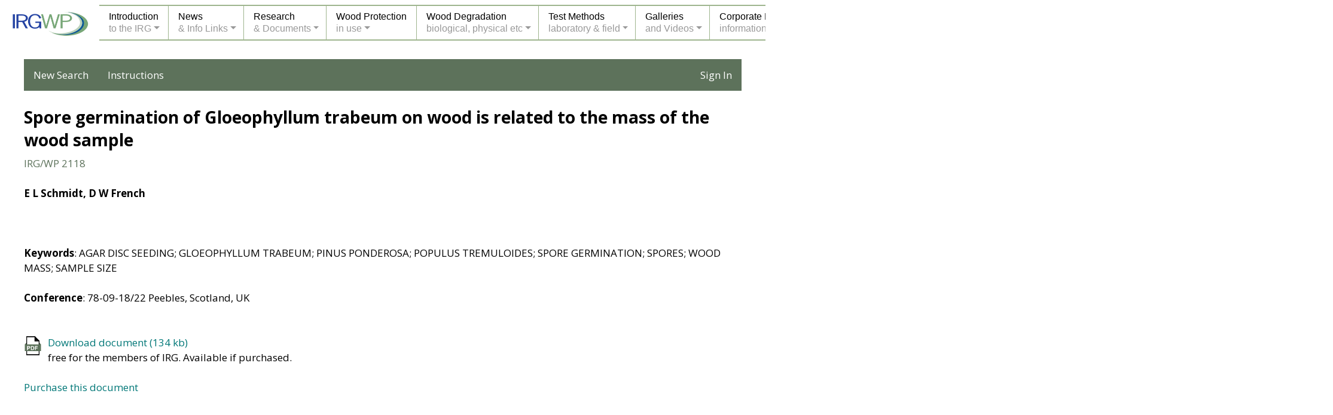

--- FILE ---
content_type: text/html; charset=utf-8
request_url: https://www.irg-wp.com/irgdocs/details.php?258d16b8-0b26-4d31-93e8-23432a280dd5
body_size: 3017
content:

<!doctype html>
<html lang="en">

<head>

<meta charset="utf-8">

<title>Spore germination of Gloeophyllum trabeum on wood is related to the mass of the wood sample</title>
<meta name="description" content="IRG/WP 2118">
<meta name="keywords" content="AGAR DISC SEEDING; GLOEOPHYLLUM TRABEUM; PINUS PONDEROSA; POPULUS TREMULOIDES; SPORE GERMINATION; SPORES; WOOD MASS; SAMPLE SIZE">

<meta name="viewport" content="width=device-width, initial-scale=1, shrink-to-fit=no">

<link rel="stylesheet" href="docs-style.css" type="text/css">
<link rel="stylesheet" href="../style.css" type="text/css">
<link rel="stylesheet" href="../menu-styles.css" type="text/css">
<link rel="stylesheet" href="../media-queries.css" type="text/css">

<link rel="stylesheet" href="/css/bootstrap.min.css">
<link rel="stylesheet" href="/css/style2.css" type="text/css">
	
<script src="../JQuery/jquery-1.11.3.min.js"></script>
<script src="../includes/javascripts-header.js"></script>
<script src="/irgdocs/scripts.js"></script>
	
</head>

<body class="outer-background" dir="ltr" lang="en-US">

<div id="fadediv"></div>
<div id="pagewrapper">
<div class="pagebox">

<div data-load="../includes/menu.htm" class="incld"></div>

<div id="contentbox-home" class="inner-background pageheight-home">


<nav id="docsnav">
	<ul>
		<li><a href="search.php" style="color: #fff">New Search</a></li>
		<li><a href="instructions.php" style="color: #fff">Instructions</a></li>
		
				<li style="float: right"><a href="/account/login?redirect=/irgdocs" style="color: #fff">Sign In</a></li>
			</ul>
</nav>
<br>


<div class="home-1col td-left">
	<h2 class="title td-left"><strong>Spore germination of Gloeophyllum trabeum on wood is related to the mass of the wood sample</strong></h2>

		
	<span style="color: #5D725B">IRG/WP 2118</span><br>
	
	<br style="line-height: 50%"><b>E L Schmidt, D W French</b><br><br>
	
	<div align="justify"></div>
	
	<br><br><b>Keywords</b>: AGAR DISC SEEDING; GLOEOPHYLLUM TRABEUM; PINUS PONDEROSA; POPULUS TREMULOIDES; SPORE GERMINATION; SPORES; WOOD MASS; SAMPLE SIZE	
	<br><br><b>Conference</b>: 78-09-18/22 Peebles, Scotland, UK	
		
	<br><br><br>
	
		
	<div>
	<a href="/irgdocs/download.php?258d16b8-0b26-4d31-93e8-23432a280dd5" style="text-decoration: none">
						  <img src="pdf.svg" style="width: 30px; height: 36px; border: 0; float: left; margin-right: 10px" alt=""></a><a href="/irgdocs/download.php?258d16b8-0b26-4d31-93e8-23432a280dd5" style="text-decoration: none">Download document (134 kb)</a><br>free for the members of IRG. Available if purchased.<br><br>
	<a href="/account/purchase-document/?documentid=258d16b8-0b26-4d31-93e8-23432a280dd5&documentno=IRG/WP 2118" style="text-decoration: none">Purchase this document</a>
	
	    <br>
</div>

<br><br>

<div class="divclear">&nbsp;<br></div>

</div>
</div>
</div>

<script src="/js/popper.min.js"></script>
<script src="/js/bootstrap.min.js"></script>
</body>
</html>


--- FILE ---
content_type: text/html; charset=utf-8
request_url: https://www.irg-wp.com/includes/menu.htm
body_size: 14092
content:
 <nav class="navbar navbar-expand-md">
   <a class="navbar-brand" href="/">
    <img src="/picts/logo.png" class="logo-respond" alt="Home">
   </a>
	 
  <!-- Toggler/collapsibe Button -->
  <button class="navbar-toggler" type="button" data-toggle="collapse" data-target="#collapsibleNavbar" style="vertical-align: middle">
    <span class="navbar-toggler-icon" style="vertical-align: middle">&#9776;</span>
  </button>

  <!-- Navbar links -->
  <div class="collapse navbar-collapse" id="collapsibleNavbar">
    <ul class="navbar-nav">
	  <li class="nav-item dropdown" style="width: auto">
		<a class="nav-link dropdown-toggle" href="#" id="introDropdown" role="button" data-toggle="dropdown" aria-haspopup="true" aria-expanded="false">Introduction<br>to the IRG</a>
		<div class="dropdown-menu dropdown-menu-left" aria-labelledby="introDropdown">
			 <div class="d-md-flex align-items-start justify-content-start">
				  <div>   
				   <div class="dropdown-header"><a href="/about.htm" style="font-weight: 600">About IRG</a></div>
				   <a class="dropdown-item" href="/about-structure.html">Structure</a>
				   <a class="dropdown-item" href="/about-current.html">Current Cmte</a>
				   <a class="dropdown-item" href="/about-sections.html">Sections</a>
				   <a class="dropdown-item" href="/about-memberships.html">Memberships</a>
				   <a class="dropdown-item" href="/about-procedures.html">Procedures</a>
				   <a class="dropdown-item" href="/history.html">History</a>
				   <a class="dropdown-item" href="/awards.html">IRG Awards</a>	
				  </div>
				  <div>
				   <div class="dropdown-header"><a href="/meetings-previous.html" style="font-weight: 600">IRG Meetings</a></div>
				   <a class="dropdown-item" href="/webinars.html">IRG Webinars</a>
				   <a class="dropdown-item" href="/meetings-logos.html">Meetings Logos</a>
				   <a class="dropdown-item" href="/bios.html">Member Bios</a>
				   <a class="dropdown-item" href="/memorials.html">In memoriam</a>
				   <a class="dropdown-item" href="/tributes.html">Member Tributes</a>
				   <a class="dropdown-item" href="/past-presidents.html">Past Presidents</a>
				   <a class="dropdown-item" href="/awards-hllm.html">Honorary Members</a>
				  </div>
			 </div>
		  </div>
      </li>
	  <li class="nav-item dropdown" style="width: auto">
        <a class="nav-link dropdown-toggle" href="#" id="newsDropdown" role="button" data-toggle="dropdown" aria-haspopup="true" aria-expanded="false">News<br>&amp; Info Links</a>
		  <div class="dropdown-menu dropdown-menu-left" aria-labelledby="newsDropdown">
			 <div class="d-md-flex align-items-start justify-content-start">
				  <div>   
				   <div class="dropdown-header"><a href="/news.html" style="font-weight: 600">News</a></div>
				   <a class="dropdown-item" href="/newsletter.html">Newsletters</a>
				   <a class="dropdown-item" href="/notice-board.html">Notice Board</a>
				   <a class="dropdown-item" href="/meetings-interest.html">Meetings of Interest</a>
				   <a class="dropdown-item" href="/survey.html">IRG Surveys</a>
		    		   <a class="dropdown-item" href="/templates.html">IRG57 templates</a>
				   <a class="dropdown-item" href="/RCAGuidelines.html">RCA Guidelines</a>
				   <a class="dropdown-item" href="/documents/IRG-Procedures-Manual/IRG_21-60177F.pdf" target="_blank">RCA Appln Form</a>
				   </div>
				  <div>
				   <div class="dropdown-header"><a href="/news-links.html" style="font-weight: 600">News Links</a></div>
				   <a class="dropdown-item" href="/about-social-media.html">Social Media</a>
				   <a class="dropdown-item" href="/academic-links.html">Academic Links</a>
				   <a class="dropdown-item" href="/links-associations.html">Associations Links</a>
				   <a class="dropdown-item" href="/links-industry.html">Industry Links</a>
				   <a class="dropdown-item" href="/links-labs.html">Laboratories Links</a>
				   <a class="dropdown-item" href="/links-consultants.html">Consultants Links</a>
				  </div>	 
			 </div>
		  </div>
      </li>
      <li class="nav-item dropdown" style="width: auto">
        <a class="nav-link dropdown-toggle" href="#" id="researchDropdown" role="button" data-toggle="dropdown" aria-haspopup="true" aria-expanded="false">Research<br>&amp; Documents</a>
		   <div class="dropdown-menu dropdown-menu-left" aria-labelledby="researchDropdown">
			 <div class="d-md-flex align-items-start justify-content-start">
				  <div>   
				   <div class="dropdown-header"><a href="/research.html" style="font-weight: 600">Research</a></div>
				   <a class="dropdown-item" href="/bulletin-board.html">Research Bulletin Board</a>
                   <a class="dropdown-item" href="/crf.html">Collaborative Research Fund</a>
				   <a class="dropdown-item" href="/irgdocs">IRG Documents</a>
				   <a class="dropdown-item" href="/durability/index.html">Durability DB</a>
				   <a class="dropdown-item" href="/field-test-sites-global.html">Global Field Sites</a>
				   <a class="dropdown-item" href="/afs-global.html">Field Simulators</a>
				   <a class="dropdown-item" href="/EuroStdsOverview.html">EU Stds Overview</a>
				   <a class="dropdown-item" href="/AusResArchive.html">Australian Archive</a>
                                   <a class="dropdown-item" href="/BWPA-archive.html">BWPA Archive</a>
                                   <a class="dropdown-item" href="https://woodpreservation.ca/en/research/">CWPA Archive</a>
				  </div> 
		  </div>
	</li>
      <li class="nav-item dropdown" style="width: auto">
        <a class="nav-link dropdown-toggle" href="#" id="protectionDropdown" role="button" data-toggle="dropdown" aria-haspopup="true" aria-expanded="false">Wood Protection<br>in use</a>
		   <div class="dropdown-menu dropdown-menu-left" aria-labelledby="protectionDropdown">
			 <div class="d-md-flex align-items-start justify-content-start">
				  <div>   
				   <div class="dropdown-header"><a href="/wp.html" style="font-weight: 600">Wood protection</a></div>
				   <a class="dropdown-item" href="/global-history.html">Global History</a>
				   <a class="dropdown-item" href="/global-now.html">Global Now</a>
				   <a class="dropdown-item" href="/global-future.html">Global Trends</a>
				   <a class="dropdown-item" href="/UC.html">Use Classes</a>
				   <a class="dropdown-item" href="/slideshow-1.htm">Wood Use Images</a>
				   <a class="dropdown-item" href="/acronyms.html">Acronyms Used</a>
				  </div>
			 </div>
		  </div>
      
      </li>
      <li class="nav-item dropdown" style="width: auto">
        <a class="nav-link dropdown-toggle" href="#" id="degradationDropdown" role="button" data-toggle="dropdown" aria-haspopup="true" aria-expanded="false">Wood Degradation<br>biological, physical etc</a>
		   <div class="dropdown-menu dropdown-menu-left" aria-labelledby="degradationDropdown">
			 <div class="d-md-flex align-items-start justify-content-start">
				  <div>   
				   <div class="dropdown-header"><a href="/wooddegradation.html" style="font-weight: 600">Wood Degrade</a></div>
				   <a class="dropdown-item" href="/woodmoisture.html">Moisture</a>
				   <a class="dropdown-item" href="/insects.html">Insects</a>
				   <a class="dropdown-item" href="/fungi-decay.html">Decay Fungi</a>
				   <a class="dropdown-item" href="/fungi-surface.html">Surface Fungi</a>
				   <a class="dropdown-item" href="/weathering.html">Weathering</a>
				  </div>
		  </div>
      </li>
	  <li class="nav-item dropdown" style="width: auto">
        <a class="nav-link dropdown-toggle" href="#" id="testDropdown" role="button" data-toggle="dropdown" aria-haspopup="true" aria-expanded="false">Test Methods<br>laboratory &amp; field</a>
		   <div class="dropdown-menu dropdown-menu-right" aria-labelledby="testDropdown">
			 <div class="d-md-flex align-items-start justify-content-start">
				  <div>   
				   <div class="dropdown-header"><a href="/lab-lab.html" style="font-weight: 600">Laboratory Tests</a></div>
				   <a class="dropdown-item" href="/lab-agarplate.html">Agar plate</a>
				   <a class="dropdown-item" href="/lab-agarblock.html">Agar block</a>
				   <a class="dropdown-item" href="/lab-soilblock.html">Soil block</a>
				   <a class="dropdown-item" href="/lab-soilbed.html">Soil bed</a>
				   <a class="dropdown-item" href="/lab-moldstored.html">Mold stored wood</a>
				   <a class="dropdown-item" href="/lab-moldservice.html">Mold wood in use</a>
				   <a class="dropdown-item" href="/lab-leaching.html">Lab leaching</a>
				   <a class="dropdown-item" href="/lab-runoff.html">Lab rain runoff</a>
				   <a class="dropdown-item" href="/lab-environment.html">Lab environmental</a>
				   <a class="dropdown-item" href="/lab-swellometer.html">Water repellency</a>
				   <a class="dropdown-item" href="/lab-corrosion.html">Lab corrosion tests</a>
				  </div>
				  <div>
				   <div class="dropdown-header"><a href="/field-field.html" style="font-weight: 600">Field tests</a></div>
				   <a class="dropdown-item" href="/field-ag-decking.html">Decking tests</a>
				   <a class="dropdown-item" href="/field-ag-doublelayer.html">Double layer</a>
				   <a class="dropdown-item" href="/field-ag-ljoint.html">L-joint</a>
				   <a class="dropdown-item" href="/field-ag-lapjoint.html">Lap-joint</a>
				   <a class="dropdown-item" href="/field-ag-sandwich.html">Sandwich</a>
				   <a class="dropdown-item" href="/field-ag-window.html">Window units</a>
				   <a class="dropdown-item" href="/field-ag-groundprox.html">Ground proximity</a>
				   <a class="dropdown-item" href="/field-gc-stake.html">Field stakes</a>
				   <a class="dropdown-item" href="/field-gc-post.html">Field posts</a>
				   <a class="dropdown-item" href="/afs-global.html">Field Simulators</a>
				  </div>
				  <div>
				   <div class="dropdown-header"><a href="/insect.html" style="font-weight: 600">Insect tests</a></div>
				   <a class="dropdown-item" href="/termite-lab-sandblock.html">Lab termite</a>
				   <a class="dropdown-item" href="/termite-lab-drywood.html">Drywood termite</a>
				   <a class="dropdown-item" href="/termite-groundprox.html">Ground proximity</a>
				   <a class="dropdown-item" href="/termite-lunchbox.html">Lunch box termite</a>
				   <a class="dropdown-item" href="/termite-sim-house.html">Simulated house</a>
				   <a class="dropdown-item" href="/termite-flowerpot.html">Flower pot</a>
				   <a class="dropdown-item" href="/field-gc-stake.html">Field stakes</a>
				  </div>
			 </div>
		  </div>
      </li>
      <li class="nav-item dropdown" style="width: auto">
        <a class="nav-link dropdown-toggle" href="#" id="galleriesDropdown" role="button" data-toggle="dropdown" aria-haspopup="true" aria-expanded="false">Galleries<br>and Videos</a>
		   <div class="dropdown-menu dropdown-menu-right" aria-labelledby="galleriesDropdown">
			 <div class="d-md-flex align-items-start justify-content-start">
				  <div>
				   <a class="dropdown-item" href="/slideshow-1.htm">Slideshow One</a>
				   <a class="dropdown-item" href="/slideshow-2.htm">Slideshow Two</a>
				   <a class="dropdown-item" href="/slideshow-3.htm">Slideshow Three</a>
				   <a class="dropdown-item" href="/slideshow-4.htm">Slideshow Four</a>
				   <a class="dropdown-item" href="/slideshow-5.html">Slideshow Five</a>
				  </div>
				  <div>
				   <a class="dropdown-item" href="/video-1.htm">Video I</a>
				   <a class="dropdown-item" href="/video-2.htm">Video II</a>
				   <a class="dropdown-item" href="/video-3.htm">Video III</a>
				   <a class="dropdown-item" href="/video-4.htm">Video IV</a>
				  </div>
			 </div>
		  </div>
      </li>
      <li class="nav-item dropdown" style="width: auto">
        <a class="nav-link dropdown-toggle" href="#" id="corporateDropdown" role="button" data-toggle="dropdown" aria-haspopup="true" aria-expanded="false">Corporate Members<br>information</a>
		   <div class="dropdown-menu dropdown-menu-right" aria-labelledby="corporateDropdown">
			 <div class="d-md-flex align-items-start justify-content-start">
				  <div>   
				   <div class="dropdown-header"><a href="/sponsors-benefits.html" style="font-weight: 600">Benefits</a></div>
				   <a class="dropdown-item" href="/about-sponsors.html">Current</a>
				   <a class="dropdown-item" href="/SponsorsDirectory.html">Directory</a>
				   <a class="dropdown-item" href="/membership-application">Join IRG</a>			   
				  </div>
			 </div>
		  </div>
      </li>
      <li class="nav-item dropdown" style="width: auto">
        <a class="nav-link dropdown-toggle" href="#" id="membershipDropdown" role="button" data-toggle="dropdown" aria-haspopup="true" aria-expanded="false">Membership<br>payments &amp; contact</a>
		   <div class="dropdown-menu dropdown-menu-right" aria-labelledby="membershipDropdown">
			 <div class="d-md-flex align-items-start justify-content-start">
				  <div>   
				   <div class="dropdown-header"><a href="/members-why-join.html" style="font-weight: 600">Why Join IRG</a></div>
				   <a class="dropdown-item" href="/about-memberships.html">Memberships</a>
				   <a class="dropdown-item" href="/fees.html">IRG Fees</a>
				   <a class="dropdown-item" href="/membership-application">Join IRG</a>
				   <a class="dropdown-item" href="/membership-renewal">Renew IRG</a>
				   <a class="dropdown-item" href="account/meeting">IRG57 Registration</a>	
				   <a class="dropdown-item" href="/account/login">Sign in IRG</a>
				  </div>
				  <div>
				   <div class="dropdown-header"><a href="/contact.htm" style="font-weight: 600">Contact</a></div>
				   <a class="dropdown-item" href="/staff.htm">Our Staff</a>
				   <a class="dropdown-item" href="/site_map.htm">Site Map</a>
				   <a class="dropdown-item" href="/privacy-policy.html">Privacy Policy</a>
				   <a class="dropdown-item" href="/acknowledgements.html">Acknowledgements</a>
				  </div>	 
			 </div>
		  </div>
      </li>
    </ul>
  </div>
</nav>

--- FILE ---
content_type: text/css
request_url: https://www.irg-wp.com/irgdocs/docs-style.css
body_size: 503
content:
@charset "utf-8";
/* CSS Document */

#docsnav ul {
  list-style-type: none;
  margin: 0;
  padding: 0;
  overflow: hidden;
  background-color: #5D725B;
}

#docsnav ul li {
  float: left;
  border-right: none;
}

#docsnav ul li:last-child {
  border-right: none;
}

#docsnav ul li a {
  display: block;
  color: #ffffff;
  text-align: center;
  padding: 14px 16px;
  text-decoration: none;
}

#docsnav ul li a:hover {
  background-color: #111;
  text-decoration: none;
}


--- FILE ---
content_type: text/css
request_url: https://www.irg-wp.com/style.css
body_size: 27299
content:
@charset "utf-8";

@import url('https://fonts.googleapis.com/css?family=Open+Sans:400,600,700');


body 	{
	background-color: #FFFFFF;
	margin: 0px;
	padding: 0px;
	border: #FFFFFF 0px solid;
	}
/* ^^^ SEE CLASS "outer-background" BELOW */




/* PAGE FADE-IN CODE */

body, html	{ height: 100%; }
#fadedivxxx	{ background-color: #FFFFFF; position: absolute; top: 0; left: 0; z-index: 22000; height: 100%; width: 100%; }




/* DEFAULTS - MARGINS SPACING */

div		{ margin: 0; padding: 0; border: 0; }

table, tr, td	{ border-collapse: collapse; border-spacing: 0; margin: 0; padding: 0; border: 0; }




/* DEFAULTS - ALIGNMENT */

.td-right 	{ text-align: right; }

.td-left 	{ text-align: left; }

.td-center	{ text-align: center; }

.td-top		{ vertical-align: top; }

.td-middle	{ vertical-align: middle; }

.td-bottom	{ vertical-align: bottom; }

.center-align	{ text-align: center; }

.center-div	{ margin-left: auto; margin-right: auto; }

.right-div	{ margin-left: auto; margin-right: 0; }

.left-div	{ margin-left: 0; margin-right: auto; }




/* DEFAULTS - MISC */

.fullwidth	{ width: 100%; }

.halfwidth	{ width: 50%; }

.nobreak	{ white-space: nowrap; }

.just 		{ text-align: justify; }

img 		{ border: 0; }

.rimage		{ max-width: 100%; height: auto; }

.blockimage	{ display: block; }

.formmargin	{ margin: 0px; }




/* NON-MENU LINK COLORS */

a:link, 
a:visited, 
a:active 	{ color: #007777; text-decoration: none; }

a:hover 	{ color: #CC6600; text-decoration: underline; }




/* THE NEXT LINE CONTROLS THE FONT SIZE ON ALL PAGES */

body, div, table {
		color: #000000;
		font-family: "Open Sans", arial, helvetica, sans-serif;
		font-size: 17px;
		font-weight: normal;
		line-height: 150%;
		}

.title 		{ color: #000000; font: 28px "Open Sans", arial, sans-serif; font-weight: 400; letter-spacing: 0px; line-height: normal; }

.subtitle 	{ color: #000000; font: 20px "Open Sans", arial, sans-serif; font-weight: 400; line-height: normal; }

.smalltitle 	{ color: #000000; font: 17px "Open Sans", arial, sans-serif; font-weight: 600; line-height: normal; }

.smalltext	{ color: #645B50; font: 13px "Open Sans", arial, sans-serif; font-weight: 400; padding-bottom: 5px; line-height: normal; }

.testimonial	{ color: #CC9900; font-size: 13px; font-family: "Open Sans", arial, helvetica, sans-serif; font-weight: 700; }

.hilite		{ color: #CC0000; font-weight: 700; }




/* REMOVES MARGINS ON HEADING TAGS (FOR SEO) */

h1, h2, h3, h4	{ margin: 0px 0px 1px 0px; }




/* SERVICES LIST */

.list		{
		color: #806A44;
		line-height: 150%;
		text-align: left;
		margin-top: 0px;
		margin-bottom: 0px;
		}

.floatlist	{ float: left; width: 50%; min-width: 200px; }

.list li	{ text-indent: 1px; }




/* PAGE & CONTENT HEIGHTS AND WIDTHS & PADDING */

/* NOTE: IF YOU CHANGE THE PAGE WIDTHS EDIT & TEST THE MEDIA QUERIES IN THE media-queries.css */

.pageheight	{ min-height: 700px; }

#pagewrapper	{
		width: 100%;
		min-width: 319px;
		text-align: center;
		margin: 0 auto;
		}

.pagebox	{
		padding: 0px 0px 0px 0px;
		margin: 0 auto;
		}

#contentbox-outer 
		{
		max-width: 1150px;
		margin: 0 auto;
		}

#contentbox	{
		width: 100%;
		float: left;
		margin-right: -302px;
		}

#left-content 	{
		margin-right: 302px;
		}

#sidebar-content {
		width: 300px;
		background-color: transparent;
		margin: 50px auto 30px auto;
		float: right;
		}

.content-pad 	{ padding: 40px 30px 30px 30px; }

.sidebar-pad	{ padding: 0px 20px 10px 30px; }




/* HOME PAGE HEIGHT & WIDTHS */

.pageheight-home  { min-height: 400px; }

#contentbox-home  {
		  max-width: 1200px;
		  margin: 0 auto;
		  padding: 20px 0px 10px 0px;
		  }




/* INNER AND OUTER BACKGROUNDS */

.outer-background	{
			background-color: #FFFFFF;
			background-image: none;
			background-repeat: repeat;
			background-attachment: fixed;
			}

.inner-background	{
			background-color: transparent;
			border: #000000 0px solid;
			}




/* TEXT AND GRAPHIC HEADER CODE */

#headerdiv	{
		text-align: left;  /* ALIGNS THE GRAPHIC LOGO */
		padding: 0px 0px 2px 0px;
		margin: 0px 0px 0px 0px;
		border: #000000 0px solid;
		}

.headercolor	{ background-color: #FFFFFF; }

#headerdiv a	{ outline: 0; }

.logo-respond	{
		height: 80px;
		width: 300px;		/* EDIT BOTH WIDTHS!! */
		max-width: 300px;	/* EDIT BOTH WIDTHS!! */
		min-width: 280px;
		margin: 0px auto 0px 0px;
		display: block;
		}


/* START TEXT HEADER CODE */

.textlogo-align	{ text-align: left; vertical-align: middle; }  /* ALIGNS THE TEXT LOGO */

.textlogo	{
		font: normal 28px "Open Sans", arial, sans-serif;
		padding: 15px 10px 20px 14px;
		display: block;
		}

a.textlogo:link, a.textlogo:visited, a.textlogo:active	{ color: #000000; text-decoration: none; }

a.textlogo:hover { color: #000000; text-decoration: none; }




/* HEADER ICONS */


/* ICON CODE GROUP 1 */

.header-ico1	{
		width: 36px;
		height: 36px;
		background-color: transparent;
		text-align: center;
		position: absolute;
		right: 46px;
		top: 16px;
		border: transparent 1px solid;
	/* CORNER ROUNDING */
		-moz-border-radius: 3px 3px 3px 3px;
		-webkit-border-radius: 3px 3px 3px 3px;
		border-radius: 3px 3px 3px 3px;
		}

.ico1-img	{ width: 36px; height: 36px; display: block; margin: 0 auto; }



/* ICON CODE GROUP 2 */

.header-ico2	{
		width: 36px;
		height: 36px;
		background-color: transparent;
		text-align: center;
		position: absolute;
		right: 10px;
		top: 16px;
		border: transparent 1px solid;
	/* CORNER ROUNDING */
		-moz-border-radius: 3px 3px 3px 3px;
		-webkit-border-radius: 3px 3px 3px 3px;
		border-radius: 3px 3px 3px 3px;
		}

.ico2-img	{ width: 36px; height: 36px; display: block; margin: 0 auto; }



/* HOVER COLOR ALL HEADER ICONS */

.icohov:hover	{ background-color: transparent; border: #000000 1px solid; }




/* IMAGE BORDERS, FLOATS AND IMAGE SPACING */

.img-borders	{ border: #000000 1px solid; }

.left-float	{ float: left; }

.right-float	{ float: right; }

.img-float	{ float: left; margin: 3px 11px 1px 0px; }

.float-item	{ float: left; margin-right: 11px; margin-bottom: 2px; }

.text-nowrap	{ overflow: hidden; min-width: 200px; }

.divclear 	{ height: 1px; clear: both; font-size: 1px; line-height: 1px; padding: 0px; margin: 0px; }




/* PAGE LINES & BORDERS */

.page-splits 	{ 
		font-size: 1px;
		line-height: 1px;
		height: 1px;
		margin-top: 20px;
		margin-bottom: 20px;
		padding: 0px;
		background-color: #B0BCB0;
/* FIVE COLOR GRADIENT */
		background-image: linear-gradient(to right, #FFFFFF, #C0C0C0, #B0BCB0, #C0C0C0, #FFFFFF);
		border-top: #C5CBD4 0px solid;
		}

.splits-xtramargin	{ margin-top: 30px; margin-bottom: 30px; }

.splits-adjust		{ margin-top: 0px; }


/* LARGE PAGE SPLITS (ON HELP PAGE) */

.large-splits 	{
		line-height: 1px;
		font-size: 1px;
		height: 25px;
		background-color: #97AA95;
		margin: 0 auto;
		padding: 0px;
		border-bottom: #F1EEED 4px solid;
		}




/* HOME PAGE */

/* HOME 3 BOX COLUMNS */

.introbox-text	{
		color: #000000;
		font-size: 15px;
		line-height: 150%;
		padding: 0px 0px 10px 0px;
		text-align: left;
		}

.introtitle 	{
		color: #FFFFFF;
		font: 18px "Open Sans", arial, sans-serif;
		font-weight: 400;
		line-height: normal;
		text-align: left;
		padding: 12px 6px 12px 8px;
		margin: 0px 0px 10px 0px;
		background-color: #97AA95;
		border: solid #CCCCCC;
		border-width: 0px 0px 0px 0px;
		}

.introbox-outer	{ width: auto; margin: 40px auto 25px auto; }

.introbox	{
		float: left;
		width: 33.33%;  /* DIVIDED BY 3 */
		}

.introbox-inner	{
		background-color: transparent;
		padding: 0px 0px 10px 0px;
		margin: 10px 0px 50px 0px;
	/* CORNER ROUNDING */
		-moz-border-radius: 0px;
		-webkit-border-radius: 0px;
		-khtml-border-radius: 0px;
		border-radius: 0px;
		}

.introbox-left	  { display: block; margin-left: 20px; margin-right: 20px; }

.introbox-center  { display: block; margin-left: 20px; margin-right: 20px; }

.introbox-right	  { display: block; margin-left: 20px; margin-right: 20px; }

.boxes2		{
		text-align: left;
		color: #C0C0C0;
		background-color: transparent;
		border: solid #C0C0C0;
		border-width: 1px 0px 1px 0px;
		padding: 6px 2px 6px 2px;
		}

/* HOME IMAGES WITH ZOOM */

.imagesbox	{
		height: auto;
		overflow: hidden;
		cursor:pointer;
		margin: 0 auto;
		border: 0px solid #000000; 
	/* CORNER ROUNDING */
		-moz-border-radius: 2px;
		-webkit-border-radius: 2px;
		-khtml-border-radius: 2px;
		border-radius: 2px;
		}

.introimages img {
		width: 100%;
		height: auto;
		display: block;
	/* IMAGE ZOOM */
		position: relative;
		-webkit-transition: all 400ms ease-in;
		-webkit-transform: scale(1);
		-ms-transition: all 400ms ease-in;
		-ms-transform: scale(1);
		-moz-transition: all 400ms ease-in;
		-moz-transform: scale(1);
		transition: all 400ms ease-in;
		transform: scale(1);
		}

.introimages img:hover	{
	/* IMAGE ZOOM */
		-webkit-transition: all 400ms ease-in;
		-webkit-transform: scale(1.3);
		-ms-transition: all 400ms ease-in;
		-ms-transform: scale(1.3);   
		-moz-transition: all 400ms ease-in;
		-moz-transform: scale(1.3);
		transition: all 400ms ease-in;
		transform: scale(1.3);
		}




/* HOME PAGE LOWER 2 COLUMN TEXT CONTENT */

.homecontent-outer {
		background-color: transparent;
		max-width: 100%;
		margin: 0px 20px 50px 20px;
		border-top: 3px solid #C6D3BD;
		border-bottom: 3px solid #C6D3BD;
		}

.home-2xcontent	{
		float: left;
		width: 50%;  /* DIVIDED BY 2 MINUS PADDING BELOW */
		margin: 0px auto 0px auto;
		}

.content-left	{ padding: 25px 20px 40px 0px; }

.content-right	{ padding: 25px 0px 40px 20px; }




/* HOME PAGE LOWER 1 COLUMN TEXT CONTENT */

.home-1col	  { max-width: 100%; margin: 0 auto; }

.content-pad-home { padding: 30px 20px 30px 20px; }

.homelinks	  { color: #C0C0C0; }




/* HOME JQUERY SLIDESHOW (HOME & SETS) (SEE ALSO responsive-slides.css IN FOLDER JQuery) */

.homeimageborder	{
			background-color: #FFFFFF;
			background-image: url("picts/homeimage-bg.jpg");
			background-repeat: repeat-x;
			border: solid #CCCCCC;
			border-width: 0px 0px 0px 0px;
			padding: 0px 0px 0px 0px;
			margin: 0px 0px 0px 0px;
			}

.rslides_container	{
			background-color: transparent;
			max-width: 1200px;  /* WIDTH INCLUDES BORDER BELOW */
			min-width: 250px;
			text-align: center;
			cursor: pointer;
			margin: 0 auto;
			position: relative;
			-moz-box-sizing: border-box;
			-webkit-box-sizing: border-box;
			box-sizing: border-box;
		  	border: solid #999999;
		  	border-width: 0px 0px 0px 0px;
		  	/* NOTE: BORDERs ABOVE ARE | top | right | bottom | left */
			}

#homeJQ > .centered-btns_nav	{ display: none; }  /* HIDES HOME ARROWS */


/* HOME SLIDESHOW ROUND ACTIVE BUTTON STYLES */

.centered-btns_tabs	{
			width: 100%;
			position: absolute;
			bottom: 10px;
			left: 0px;
			margin: 0 auto;
			text-align: center;
			z-index: 1000;
			background-color: transparent;
			}


/* NORMAL BUTTON STATE */

.centered-btns_tabs a 	{
			width: 30px;
			height: 7px;
			background-color: transparent;
			border: #FFFFFF 2px solid;
		/* CORNER ROUNDING */
			-webkit-border-radius: 4px;
			-moz-border-radius: 4px;
			border-radius: 4px;
			margin: 0px 4px 0px 4px;
			}


/* HOVER BUTTON STATE */

.centered-btns_tabs a:hover 
			{ background-color: #FFFFFF; border: #FFFFFF 2px solid; }

/* ACTIVE BUTTON STATE */

.centered-btns_here a, .centered-btns_here a:hover  
			{ background-color: #C3FF6F; border: #C3FF6F 2px solid; cursor: default; }


/* FADE UP JQUERY BUTTONS */

.centered-btns_tabs	{
	animation: fadein 3s;
	-moz-animation: fadein 3s;
	-webkit-animation: fadein 3s;
	-o-animation: fadein 3s;
	}
@keyframes fadein {
    from { opacity:0; } to { opacity:1; }}

@-moz-keyframes fadein { /* Firefox */
    from { opacity:0; } to { opacity:1; }}

@-webkit-keyframes fadein { /* Safari & Chrome */
    from { opacity:0; } to { opacity:1; }}

@-o-keyframes fadein { /* Opera */
    from { opacity:0; } to { opacity:1; }}




/* FOR OPTIONAL-No-Animation-Home.htm PAGE IMAGE */

.homeimage		{ width: 100%; display: block; }

.homeimage-static	{
			max-width: 1200px;  /* WIDTH INCLUDES BORDER */
			min-width: 250px;
			margin: 0 auto;
			-moz-box-sizing: border-box;
			-webkit-box-sizing: border-box;
			box-sizing: border-box;
		  	border: solid #999999;
		  	border-width: 0px 0px 0px 0px;
		  	/* NOTE: BORDERs ABOVE ARE | top | right | bottom | left */
			}




/* RIGHT SIDEBAR */

.SB-background		{
			padding: 0px;
			border-left: #C5CBD4 1px solid;
			}

.sidebar-area		{ background-color: transparent; margin: 0 auto; }

.sidebar-textarea	{
			text-align: left;
			width: 100%;
			margin: 0px auto 10px auto;
			padding: 0px 0px 10px 0px;
		  	border: solid #CECECE;
		  	border-width: 0px 0px 0px 0px;
		  	/* NOTE: BORDERs ABOVE ARE | top | right | bottom | left */
			}

.sidebar-text 	{
		color: #000000;
		font: 13px "Open Sans", arial, sans-serif;
		text-align: left;
		font-weight: normal;
		line-height: normal;
		}

.sidebar-title	{
		color: #FFFFFF;
		font: 18px "Open Sans", arial, sans-serif;
		font-weight: normal;
		line-height: normal;
		background-color: #97AA95;
		padding: 12px 5px 12px 6px;
		margin: 0px auto 7px auto;
  	/* CORNER ROUNDING */
		-moz-border-radius: 3px;
		-webkit-border-radius: 3px;
		-khtml-border-radius: 3px;
		border-radius: 3px;
		}

.sidebar-image	{
		width: 100%;
		height: auto;
		display: block;
		margin: 0px auto 15px auto;
		padding: 0px 0px 0px 0px;
		border: #97AA95 solid;
		border-width: 3px 0px 3px 0px;
		/* NOTE: BORDERs ABOVE ARE | top | right | bottom | left */
		-moz-box-sizing: border-box;
		-webkit-box-sizing: border-box;
		box-sizing: border-box;
  	/* CORNER ROUNDING */
		-moz-border-radius: 0px;
		-webkit-border-radius: 0px;
		-khtml-border-radius: 0px;
		border-radius: 0px;
		}

.side-links	{
		padding: 10px 0px 10px 0px;
		margin: 0px;
		}

.side-links a	{
		font: 14px "Open Sans", arial, sans-serif;
		font-weight: normal;
		line-height: normal;
		display: block;
		padding: 6px 0px 6px 12px;
		background-image: url("picts/sidebar-bullet-tan.gif");
		background-repeat: no-repeat;
		background-position: left top;
		border: dashed #A09D93;
		border-width: 0px 0px 1px 0px;
		/* NOTE: BORDERs ABOVE ARE | top | right | bottom | left */
		}

.side-links a:first-child { border-width: 1px 0px 1px 0px; }




/* FOOTER */

.footer-splits 	{
		color: #000000;
		height: 2px;
		line-height: normal;
		background-color: transparent;
		margin: 0px auto 0px auto;
		padding: 0px;
		border: solid #97AA95;
		border-width: 0px 0px 6px 0px;
		}

.footer-background {
		background-color: #FFFFFF;
		min-height: 1%;  /* FIX FOR IE BUG DO NOT EDIT */
		}
		
.footerbox	{
		padding: 0px 0px 0px 0px;
		margin: 0px;
		border: solid #000000;
		border-width: 0px 0px 0px 0px;
		/* NOTE: BORDERs ABOVE ARE | top | right | bottom | left */
		}

.footer-pad	{
		padding: 35px 10px 35px 10px;
		}

.footerbox, .footerbox div, .footerbox table { color: #000000; }

div.footer-title {
		color: #000000;
		font: 20px "Open Sans", arial, sans-serif;
		font-weight: 400;
		padding-bottom: 7px;
		margin-bottom: 5px;
		border-bottom: #97AA95 2px solid;
		}

table.footer-links td 	{
			text-align: left;
			padding: 5px 50px 5px 40px;
			}

.footer-links	{
		font-size: 16px;
		width: 86%;
		max-width: 900px;
		line-height: 35px;
		}

.footerlinks-1	{ width: 33%; border-left: #C6D3BD 1px solid; border-right: #C6D3BD 1px solid; }

.footerlinks-2	{ width: 33%; border-right: #C6D3BD 1px solid; }

.footerlinks-3	{ width: 33%; border-right: #C6D3BD 1px solid; }

.footer-copyright  {
		   padding: 14px 10px 30px 10px;
		   margin: 0px 0px 0px 0px;
		   background-color: #889E85;
		   min-height: 1%;  /* FIX FOR IE BUG DO NOT EDIT */
		   border: solid #CCCCCC;
		   border-width: 3px 0px 0px 0px;
		   /* NOTE: BORDERs ABOVE ARE | top | right | bottom | left */
		   }

.copyright-text	   {
		   color: #FFFFFF;
		   font: 11px "Open Sans", arial, sans-serif;
		   font-weight: normal;
		   line-height: normal;
		   }

.footer-disclaimer {
		   font-size: 10px;
		   padding: 6px 0px 6px 0px;
		   margin: 16px auto 15px auto;
		   max-width: 1000px;
		   border: solid #FFFFFF;
		   border-width: 1px 0px 1px 0px;
		   /* NOTE: BORDERs ABOVE ARE | top | right | bottom | left */
		   }


/* FOOTER LINK COLORS */

.footerbox a:link, 
.footerbox a:visited, 
.footerbox a:active 	{ color: #007777; text-decoration: none; white-space: nowrap; }

.footerbox a:hover 	{ color: #CC6600; text-decoration: underline; white-space: nowrap; }


/* COPYRIGHT LINK COLORS */

div.footer-copyright a:link, 
div.footer-copyright a:visited, 
div.footer-copyright a:active 	{ color: #CCFF99; text-decoration: none; }

div.footer-copyright a:hover 	{ color: #FFFFFF; text-decoration: underline; }




/* SOCIAL ICONS */

.socialbox	{
		list-style: none;
		padding: 0px;
		margin: 0px;
		}

.socialbox li	{
		display: inline-block;
    		*display:inline;  /* For Older IE */
    		*zoom:1;
		}

.socialicon	{
		display: block;
		padding: 3px;
		margin: 6px 1px 15px 1px;
		background-color: transparent;
		border: transparent 1px solid;
	/* CORNER ROUNDING */
		-moz-border-radius: 4px;
		-webkit-border-radius: 4px;
		-khtml-border-radius: 4px;
		border-radius: 4px;
		}

.socialicon:hover  { background-color: #7C937A; border: #FFFFFF 1px solid; }




/* JQUERY SLIDESHOW SETS (SEE ALSO HOME JQUERY ABOVE & responsive-slides.css IN FOLDER JQuery) */

.slideshow-text	{
		max-width: 700px;
		text-align: center;
		margin: 12px auto 10px auto;
		}

#slidesJQ		{ border: #000000 2px solid; cursor: auto; }

#contentbox-slideshows	{
			max-width: 932px;
			margin: 0 auto;
			padding: 30px 10px 15px 10px;
			}

.slide-setwidth		{ max-width: 704px; }  /* MAX SLIDE IMAGE WIDTH - INCLUDES BORDER */

#slidesJQ > .centered-btns_nav	{ display: block; }  /* ARROWS */

.HoverBorder	{
		border: #FFFFFF 2px solid;
		vertical-align: bottom;
		box-sizing: border-box;
		-moz-box-sizing: border-box;
		-webkit-box-sizing: border-box;
	/* ZOOM */
		-moz-transform: scale(1);
		-webkit-transform: scale(1);
		transform: scale(1);
	/* FADE UP */
		-webkit-transition: all 0.3s;
		transition: all 0.3s ease;
		}

a:hover .HoverBorder {
		border: #000000 2px solid;
	/* ZOOM */
		-webkit-transform: scale(1.03);
		-moz-transform: scale(1.03);
		transform: scale(1.03);
		}



/* MEDIA - VIDEOS AND SLIDESHOW PAGES */

.media-text	{
		max-width: 750px;
		margin: 20px auto 12px auto;
		}

/* MEDIA PLAY OVERLAY */

.media-pbox	{
		float: left;
		margin-right: 12px;
		margin-bottom: 0px;
		position: relative;
		}

.media-picon	{
		position: absolute;
		top: 50%;
		left: 50%;
		margin-top: -26px;
		margin-left: -26px;
		}

.media-thumb	{ display: block; margin-bottom: 5px; }




/* CONTACT & QUOTES PAGE CODE */

.phonetitle		{ color: #000000; font: 16px "Open Sans", arial, sans-serif; font-weight: 700; line-height: normal; }

.contact-pad 		{ padding: 15px 0px 15px 0px; }

.contact-select		{ color: #806A44; font-weight: normal; margin: 6px 0px 6px 0px; }

.form-box		{ margin: 20px 0px 10px 100px; }


/* CONTACT BUTTONS */

input[type=submit].submitbutton, input[type=reset].submitbutton, input[type=button].submitbutton 
		{
		color: #FFFFFF;
	       	font: 400 16px "Open Sans", arial, sans-serif;
		text-align: center;
		background-color: #5D725B;
		-webkit-appearance: none;
		padding: 14px 8px 14px 8px;
		margin: 0px 0px 0px 0px;
		cursor: pointer;
		width: 120px;
        	border: #000000 0px solid;
  	/* CORNER ROUNDING */
		-moz-border-radius: 3px;
		-webkit-border-radius: 3px;
		-khtml-border-radius: 3px;
		border-radius: 3px;
		}

input[type=submit].submitbutton:hover, input[type=reset].submitbutton:hover, input[type=button].submitbutton:hover 
		{
		color: #FFFFFF;
		background-color: #888062;
        	border: #000000 0px solid;
		}

.shadeform	{
		font: 13px arial, sans-serif;
		color: #000000;
		background-color: #FFFFFF;
		background-image: url("picts/shadeform.png");
		text-align: left;
		width: 200px;
		margin: 3px 0px 6px 0px;
		border: #999999 1px solid;
		}

.textarea	{
		font: 13px arial, sans-serif;
		color: #000000;
		background-color: #FFFFFF;
		background-image: url("picts/shadeform.png");
		text-align: left;
		width: 250px;
		height: 150px;
		overflow: auto;
		margin: 3px 0px 6px 0px;
		border: #999999 1px solid;
		}

.dropdown 	{
		font: 13px arial, sans-serif;
		color: #000000;
		background-color: #FFFFFF;
		width: 225px;
		margin: 3px 0px 6px 0px;
		}

/* QUOTES PAGE - MODIFIES ABOVE CLASSES */

.quotechoice 	{ color: #806A44; margin: 6px 0px 6px 0px; }

.quoteform	{ width: auto; }

.dropquotes	{ width: auto; }

input[type=submit].quotebutton	{ width: 200px; }




/* CONTACT PAGE GOOGLE DIRECTIONS */

.directions		{ font-size: 12px; font-weight: normal; line-height: normal; padding: 8px 0px 5px 0px; }

.directions .shadeform	{ width: 198px; margin: 0px 0px 5px 0px; }

input[type=submit].directionbutton	{ width: 200px; }




/* OPTIONAL No-Form-contact.htm PAGE */

.no-formmargin	{ margin: 25px 0px 25px 0px; }




/* CALENDAR PAGE */

blockquote.calbox 	{
		color: #000000;
		font-size: 0.9em;
		line-height: normal;
		background-color: #EFF4E5;
		margin-top: -30px;
		margin-bottom: 0px;
		margin-left: 50px;
		margin-right: 0px;
		padding: 8px 8px 8px 10px;
		border-top: 1px solid #D5E5B7;
		border-right: 1px solid #D5E5B7;
		border-bottom: 1px solid #D5E5B7;
		border-left: 6px solid #D5E5B7;
	/* CORNER ROUNDING */
		-moz-border-radius: 4px;
		-webkit-border-radius: 4px;
		-khtml-border-radius: 4px;
		border-radius: 4px;
		} 

.calendarnum 	{ color: #97BC46; font-size: 24px; }

.bigtitle 	{
		color: #000000;
		font: 36px "PT Sans", arial, sans-serif;
		letter-spacing: 0px;
		font-weight: normal;
		line-height: normal;
		padding: 0px 0px 0px 6px;
		}

.icon-space	{ margin-top: 10px; margin-bottom: 3px; }

.clickdate-text	{ font-size: 12px; text-align: center; padding: 4px 0px 2px 0px; }




/* SMALL CALENDAR */

.calendar	{ border: #C0C0C0 1px solid; background-color: #F0F0F0; width: 100%; }

.calendarinner	{ border-collapse: collapse; border-spacing: 0px; table-layout: fixed; width: 100%; }

.calendarinner td	{ width: 14.28%; }

.calspace	{ padding: 0px; }

.calendartitle	{
		color: #FFFFFF;
		background-color: #97AA95;
		font: normal 19px "Open Sans", arial, sans-serif;
		padding: 8px 4px 8px 10px;
		text-align: left;
		border-bottom: #CCCC99 3px solid;
		}

.caldays	{
		height: 26px;
		background-color: #FFFFFF;
		color: #000000;
		font: normal 12px "Open Sans", arial, sans-serif;
		border-right: #E2E2E2 1px solid;
		border-bottom: #C59529 1px solid;
		text-align: center;
		}

.calday		{
		background-color: #DCEEDC;
		color: #000000;
		font: 700 14px "Open Sans", arial, sans-serif;
		border-right: #E2E2E2 1px solid;
		border-bottom: #C59529 1px solid;
		text-align: center;
		}

.caldates	{
		height: 27px;
		background-color: #FFFFFF;
		color: #000000;
		font: normal 13px "Open Sans", arial, sans-serif;
		border-right: #E2E2E2 1px solid;
		border-bottom: #E2E2E2 1px solid;
		text-align: center;
		}

.calhilite	{
		background-color: #F0F9F8;
		color: #FFFFFF;
		font: 700 18px "Open Sans", arial, sans-serif;
		border-right: #E2E2E2 1px solid;
		border-bottom: #E2E2E2 1px solid;
		text-align: center;
		}




/* FAQ PAGE */

.faq-box	{
		display: none;
		margin: 0px 0px 0px 0px;
		padding: 10px 20px 10px 20px;
		border: #999999 0px solid;
		}




/* LINKS PAGE CODE */

table.searcharea td	{ padding: 0px 3px 0px 0px; }

.searcharea		{ margin: 18px 0px 18px 0px; }

.searchform 	{
		color: #000000;
		font: 12px arial, sans-serif;
		text-align: left;
		background-color: #FFFFFF;
		background-image: url("picts/shadeform.png");
		width: 110px;
		border: #999999 1px solid;
		}

.searchbutton 	{
		color: #FFFFFF;
	       	font: bold 12px arial, sans-serif;
		text-align: center;
		background-color: #5D725B;
		-webkit-appearance: none;
		height: 21px;
		margin-top: 0px;
		cursor: pointer;
		border: #000000 0px solid;
  	/* CORNER ROUNDING */
		-moz-border-radius: 3px;
		-webkit-border-radius: 3px;
		-khtml-border-radius: 3px;
		border-radius: 3px;
		}




/* PAYPAL payments.htm PAYMENT PAGE CODE */

.payform 			{ width: 160px; }

input[type=submit].payform 	{ width: 162px; margin-bottom: 10px; }

.payformbox	{
		background-color: #F0F2EB;
		border: #C6D3BD 1px solid;
		}

.paypaltable td	{ vertical-align: middle; padding: 6px 10px 6px 10px; }

.paypalbadge-space	{ padding: 30px 10px 8px 0px; }




/* PDF PAGE */

.pdf-icon	{ margin: 10px 10px 0px 10px; }




/* SITE MAP */

.searchtext		{ font-size: 12px;}

.searchmargin		{ margin: 0px 0px 0px 0px; }

.sitesearchform		{ width: 125px; margin: 0px 3px 0px 0px; }

.sitesearchbutton	{ width: 65px; }




/* STAFF PAGE */

.staff-email	{
		color: #888062;
		font-family: "Open Sans", arial, sans-serif;
		font-size: 12px;
		font-weight: 700;
		line-height: normal;
		margin: 12px 0px 0px 0px;
		padding: 12px 0px 0px 0px;
		border-top: #CC9900 1px solid;
		}




/* VIDEO PAGE (FOR RESPONSIVE VIDEO) */

.videobox	 {
		 max-width: 750px;
		 margin: 0 auto;
		 padding: 0px 5px 0px 5px;
		 }

.video-container {
		 min-width: 200px;
		 padding-top: 0px;
		 padding-bottom: 56.25%;
		 margin: 26px auto 12px auto;
		 height: 0;
		 overflow: hidden;
		 position: relative;
		 z-index: 100;
		 }
 
.video-container iframe,
.video-container object,
.video-container embed {
		 width: 100%;
		 height: 100%;
		 position: absolute;
		 top: 0;
		 left: 0;
		 z-index: 100;
		 }


/* VIDEO MENU */

#menu-videos	{
		background-color: #C0CBBE;
		font-size: 0px;
		line-height: 0px;
		text-align: center;
		padding: 12px 0px 9px 0px;
		margin: 0px 0px 0px 0px;
		border-bottom: #000000 0px solid;
		}

.vid-thumb 	{
		width: 100%;
		max-width: 100px;
		height: auto;
		vertical-align: bottom;
		margin: 2px 2px 2px 2px;
		border: #FFFFFF 2px solid;
		}

.vid-thumb:hover { border: #CCFF99 2px solid; }




/* HIDE MENU AND ITEMS FOR PRINTING */

@media print {
.printhide 	{ display:none; }
.pageheight 	{ min-height: 50px; }
}
@media screen{
.printonly 	{ display:none; }
}

--- FILE ---
content_type: text/css
request_url: https://www.irg-wp.com/menu-styles.css
body_size: 9234
content:
/* --- MEGA MENU Ver 1.2.CEO --- */

/* OUTER MENU BACKGROUND COLOR */

#menu-box	{
		min-width: 720px;
		cursor: default;
		padding: 0px 0px 0px 0px;
		margin: 0px 0px 0px 0px;
		border-top: #9EB58E 2px solid;
		border-bottom: #9EB58E 2px solid;
		background: #FFFFFF;
		display: inline-block;
		}

/* DEFAULTS - & MENU HEIGHT */

#menu, #menu ul, #menu li 
		{
		line-height: normal;
		text-align: left;
		padding: 0px;
		margin: 0px;
		}

#menu		{
		list-style: none;
		padding: 0px;
		margin: 0px auto 0px auto;
		height: 63px;
		}


/* TOP LEVEL - DEFAULTS */

#menu li a.drop	{
		display: block;
		text-decoration: none;
		outline: 0;
		}


/* ALL LEVELS - DEFAULTS */

#menu li a	{
		outline: 0;
		text-decoration: none;
		}

.menu-sub {
		z-index: 1600;
		overflow: visible;
		}
		

/* TOP LEVEL */

/* TOP LEVEL - PADDING (SEE MENU HEIGHT ABOVE) */

#menu li {
	background-color: #FFFFFF;
	float: left;
	display: block;
	text-align: left;
	position: relative;
	z-index: 1500;
	padding: 2px 0px 2px 0px;
	margin-right: 0px;
	margin-top: 5px;
	border: none;
	}


/* TOP LEVEL - FONT FACE, COLOR & SIZE & LR PADDING */

#menu li a.drop {
	color: #000000;
	font-family: "Droid Sans", arial, sans-serif;
	font-size: 16px;
	font-weight: 400;
	line-height: 20px;
	padding-left: 16px;
	padding-right: 16px;
	}


/* TOP LEVEL - HOVER COLORS */

#menu li:hover a.drop { 
	color: #006699;
	background: transparent;
	}


/* TOP LEVEL - MENU OPTIONS - BORDER */

#menu li .drop {
	padding: 0px 0px 0px 0px;
	background: none;
	border: solid #9EB58E;
	border-width: 0px 1px 0px 0px;
	}

#menu li:hover .drop {
	background: none;
	}


/* TOP LEVEL MENU SUB TEXT & HOVER COLOR */

#menu li div.menu-sub { 
	color: #999999;
	font-size: 15px;
	font-weight: 400;
	padding: 0px 0px 1px 0px;
	cursor: pointer;
	margin-bottom: 6px;
	}

#menu li:hover div.menu-sub { 
	color: #000000;
	padding: 0px 0px 0px 0px;
	cursor: pointer;
	}




/* SUB LEVEL */

/* SUB LEVEL - BACKGROUND & BORDER COLORS, LOCATION, PADDING */

.dropdown_1columns, 
.dropdown_2columns, 
.dropdown_3columns, 
.dropdown_4columns,
.dropdown_5columns {
	float: left;
	position: absolute;
	left: -999em;  /* HIDES THE DROP DOWN */
	text-align: left;
	margin: 0px auto;
	padding: 0px 0px 0px 0px;
	border-top: 3px solid #97AA95;
	border-right: 1px solid #97AA95;
	border-bottom: 3px solid #97AA95;
	border-left: 1px solid #97AA95;
	background: #FFFFFF;
	}


/* SUB LEVEL - WIDTHS */

.dropdown_1columns	{ width: 140px; }
.dropdown_2columns	{ width: 280px; }
.dropdown_3columns	{ width: 420px; }
.dropdown_4columns	{ width: 560px; }
.dropdown_5columns	{ width: 700px; }

#menu li:hover .dropdown_1columns, 
#menu li:hover .dropdown_2columns, 
#menu li:hover .dropdown_3columns,
#menu li:hover .dropdown_4columns,
#menu li:hover .dropdown_5columns 
	{
	left: 0px;
	top: auto;
	}

.col_1,
.col_2,
.col_3,
.col_4,
.col_5	{
	display: inline;
	float: left;
	position: relative;
	margin: 0px;
	}

.col_1	{ width: 140px; }
.col_2	{ width: 280px; }
.col_3	{ width: 420px; }
.col_4	{ width: 560px; }
.col_5	{ width: 700px; }




/* TOP & SUB LEVEL - FOR RIGHT ALIGN MENUS */

#menu .menu_right 
	{
	float: right;
	margin-right: 0px;
	}

#menu li.menu_right .drop 
	{

	border-width: 0px 0px 0px 1px;
	}

#menu li .align_right {
	outline: 0;
	}

#menu li:hover .align_right 
	{
	left: auto;
	right: 0px;
	top: auto;
	}




/* SUB LEVEL - FONT DEFAULTS */

#menu ul li {
	font-family: "Droid Sans", arial, sans-serif;
	line-height: normal;
	text-align: left;
	margin: 0px;
	}


/* SUB LEVEL - OUTER LINK PADDING AND MARGINS */

#menu div ul	{ margin: 10px 10px 10px 10px; }




/* SUB LEVEL - LINK FONT & LINK COLORS */

#menu a:link, #menu a:visited, #menu a:active 
	{
	color: #154D6B;
	font-size: 14px;
	line-height: 160%;
	}

/* SUB LEVEL - LINKS HOVER */

#menu div a:hover 
	{
	color: #0099D8;
	}




/* PLAIN TEXT MENU PARAGRAPHS */

p.textbox	{
		color: #000000;
		font: 12px "Droid Sans", arial, sans-serif;
		font-weight: 400;
		line-height: normal;
		text-align: left;
		margin: 0px;
		padding: 10px 10px 10px 10px;
		}


/* FONT DEFAULTS */
.strong		{ font-weight: 700; }	
.italic		{ font-style: italic; }
.td-center	{ text-align: center; }




/* SUB LEVEL - H2 H3 TITLE FONTS */

#menu h2, #menu h3, #menu h4 {
	font-family: "Droid Sans", arial, sans-serif;
	font-weight: 400;
	line-height: normal;
	text-align: left;
	}

#menu h2 {
	color: #FFFFFF;
	font-size: 17px;
	font-weight: 400;
	background: #97AA95;
	margin: 0px 0px 0px 0px;
	padding: 11px 10px 14px 10px;
	}

#menu h3 {
	color: #000000;
	font-size: 17px;
	font-weight: 400;
	margin: 14px 10px 9px 10px;
	padding-bottom: 3px;
	}




/* UNDERLINES & BORDERS */

#menu .line1	{ border-bottom: 1px solid #A09D93; }

#menu .line2	{ border-bottom: 1px solid #A09D93; }

#menu .bord1	{ height: 1px; margin: 0px 0px 10px 0px;  }




/* LEFT COLORED AREA STYLES */

p.cltext	{
		color: #FFFFFF;
		font: 13px "Droid Sans", arial, sans-serif;
		font-weight: 400;
		line-height: normal;
		text-align: center;
		margin: 0px;
		padding: 12px 15px 10px 15px;
		}


/* LEFT COLORED AREA STYLES LINK COLORS */

#menu .cltext a:link, #menu .cltext a:visited, #menu .cltext a:active 
	{
	color: #FFFFFF;
	font-size: 13px;
	line-height: normal;
	text-decoration: underline;
	}

#menu .cltext a:hover 
	{
	color: #FFFFFF;
	text-decoration: underline;
	}


/* LEFT COLORED AREA MINIMUM HEIGHT & BACKGROUND */

.colleft_1	{ min-height: 235px; background: #97AA95; }
.colleft_2	{ min-height: 235px; background: #A09D93; }
.colleft_3	{ min-height: 235px; background: #8A9DB5; }

.textplus	{
		color: #FFFFFF;
		font-size: 14px;
		font-weight: 700;
		}


/* LEFT COLORED AREA LARGE IMAGES */

.menuimage {
	background: #FFFFFF;
	display: block;
	margin: 15px auto 0px auto;  /* CENTERS IMAGE */
	border: 4px solid #FFFFFF;
	}




/* SMALL IMAGES (MAP & SUPPORT) */

.menuimage-small {
	display: block;
	margin: 3px auto 10px auto;  /* CENTERS IMAGE */
	border: 0px solid #000000;
	}




/* SUB LEVEL - LIST LINK DEFAULTS */

#menu li ul {
	list-style: none;
	}

#menu li ul li {
	position: relative;
	padding: 0px;
	margin: 0px;
	float: none;
	}

#menu li ul li:hover {
	background: none;
	border: none;
	padding: 0px;
	margin: 0px;
	}




/* SETS MENUS TO OPEN FAR LEFT */

#menu li.shift-left-top  { position: static; }

#menu li:hover .shift-left
	{
	position: absolute;
	left: 0px;
	top: auto;
	z-index: 1500;
	}




/* SETS MENUS TO OPEN FAR RIGHT */

#menu li.shift-right-top  { position: static; }

#menu li:hover .shift-right
	{
	position: absolute;
	right: 0px;
	top: auto;
	z-index: 1500;
	}




/* HIDE TOP LEVEL ON NON-MOBILE */

#menu li.hidemenu	{ display: none; }




/* HIDE / UNHIDE BUTTONS */

#menu li.hidemenu1, #menu li.hidemenu2, #menu li.hidemenu3 
	{ display: block; }




/***************
START Media Queries #1 (TABLET) -  WHEN PAGE WIDTH LESS THAN 920 IS ACTIVE - HIDES MENU LINKS!!!!
***************/
@media handheld and (max-width: 920px),
   screen and (max-device-width: 920px),
   screen and (max-width: 920px) 
	{


/* HIDE MENUS */

#menu li.hidemenu1	{ display: none; }


	}
/***************
END Media Queries #1
***************/




/***************
START Media Queries #2 (MEDIUM SCREEN DEVICES) -  WHEN PAGE WIDTH LESS THAN 740 IS ACTIVE - HIDES MENU LINKS!!!!
***************/
@media handheld and (max-width: 740px),
   screen and (max-device-width: 740px),
   screen and (max-width: 740px) 
	{


#menu-box		{ min-width: 740px; }

/* HIDE MENUS */

#menu li.hidemenu2	{ display: none; }


	}
/***************
END Media Queries #2
***************/




/***************
START Media Queries #3 (MEDIUM SCREEN DEVICES) -  WHEN PAGE WIDTH LESS THAN 600 IS ACTIVE - HIDES MENU LINKS!!!!
***************/
@media handheld and (max-width: 600px),
   screen and (max-device-width: 600px),
   screen and (max-width: 600px) 
	{


#menu-box		{ min-width: 290px; }

/* UN-HIDE TOP LEVEL (ON NON-MOBILE) */

#menu li.hidemenu	{ display: block; }

/* HIDE MENUS */

#menu li.hidemenu3	{ display: none; }


/* FOR 2 COLUMN MOBILE MENU TO OPEN FAR LEFT */

#menu li.mobile-shift-left-top  { position: static; }

#menu li:hover .mobile-shift-left
	{
	position: absolute;
	left: 0px;
	top: auto;
	z-index: 1500;
	}


	}
/***************
END Media Queries #3
***************/




/***************
START Media Queries #4 (SMARTPHONE) -  WHEN PAGE WIDTH LESS THAN 482 IS ACTIVE - HIDES MENU LINKS!!!!
***************/
@media handheld and (max-width: 482px),
   screen and (max-device-width: 482px),
   screen and (max-width: 482px) 
	{


#menu li.hidemenu4	{ display: none; }

.menu-sub		{ display: block; }


	}
/***************
END Media Queries #4
***************/





--- FILE ---
content_type: text/css
request_url: https://www.irg-wp.com/media-queries.css
body_size: 6024
content:
/* WARNING: USE CAUTION WHEN EDITING THIS FILE */

/* NOTE: THIS FILE INCLUDES 3 STAGES OF MEDIA QUERIES - SEE help.html */

/* NOTE: TO EDIT COLORS - SEE style.css */

/* CLASSES HERE CAN ALSO BE FOUND IN THE style.css */






/***************
START Media Queries #1 (TABLET) WHEN PAGE WIDTH LESS THAN 890 IS ACTIVE (FOR TABLET)
***************/
@media handheld and (max-width: 890px),
   screen and (max-device-width: 890px),
   screen and (max-width: 890px) 
	{


body, div, table { font-size: 16px; }

.just		{ text-align: left; }

#contentbox	{ margin-right: -262px; }

#left-content 	{ margin-right: 262px; }

#sidebar-content {
		width: 260px;
		margin: 30px auto 30px auto;
		border-left: #999999 0px solid;
		}

.content-pad 	{ padding: 25px 30px 10px 30px; }

.sidebar-pad	{ padding: 0px 10px 10px 0px; }

.logo-respond	{ width: 100%; height: auto; }

.footer-links	 { width: 99%; }

.floatlist	 { width: 100%; }



/* VIDEO MENU */

.vid-thumb 	{ max-width: 75px; }



/* HOME PAGE */

.introtitle 	{ font-size: 16px; }

.homecontent	{ float: none; }

.introbox-text	{ font-size: 13px; }

.introbox-outer	{ margin: 10px auto 10px auto; }

.content-left	{ padding: 15px 15px 15px 0px; }

.content-right	{ padding: 15px 0px 15px 15px; }

.introbox-left	  { margin-left: 5px; margin-right: 5px; }

.introbox-center  { margin-left: 5px; margin-right: 5px; }

.introbox-right	  { margin-left: 5px; margin-right: 5px; }


	}
/***************
END Media Queries #1
***************/






/***************
START Media Queries #2 (MEDIUM SCREEN DEVICES) WHEN PAGE WIDTH LESS THAN 740 IS ACTIVE
***************/
@media handheld and (max-width: 740px),
   screen and (max-device-width: 740px),
   screen and (max-width: 740px) 
	{


#contentbox	{
		float: none;
		margin-right: 0px;
		}

#left-content 	{ margin-right: 0px; }

#sidebar-content {
		float: none;
		display: block;
		border-left: #999999 0px solid;
		width: 250px;
		margin: 0 auto 0 auto;
		}

.sidebar-pad	 	{ padding: 10px 0px 10px 0px; }

.footerhide		{ display: none; }

.mobile-social		{ display: block; padding: 10px 0px 10px 0px; }

.mobile-social table	{ margin: 0 auto; }



/* HEADER ICONS */

.header-ico1, .header-ico2 { display: block; }

.header-ico1	{
		width: 26px;
		height: 26px;
		right: 33px;
		top: 6px;
		}

.header-ico2	{
		width: 26px;
		height: 26px;
		right: 5px;
		top: 6px;
		}

.ico2-img, .ico1-img	{ width: 26px; height: 26px; }



/* JQUERY SLIDESHOWS */

.centered-btns_tabs a	{ width: 15px; margin: 0px 2px 0px 2px; }


/* VIDEO MENU */

.vid-thumb 	{ max-width: 40px; }


/* CONTACT PAGE */

.contact-page #sidebar-content	{ display: block; }

.contact-page .content-pad	{ display: none; }  /* HIDES FORM ON MOBILE, USE none; or block; */



/* HOME 3 BOX COLUMNS */

.introbox-text, .introtitle, .boxes2	  { text-align: center; }

.introbox-outer	  { max-width: 325px; margin: 0 auto; }

.introbox	  { width: 100%; float: none; margin: 0 auto; }

.introbox-inner	  { margin: 10px 0px 10px 0px; }

.introbox-left	  { display: block; }

.introbox-center  { display: block; }

.introbox-right	  { display: block; }



/* HOME 2 COLUMN TEXT */

.homecontent-outer	{ max-width: 100%; margin: 0px 0px 30px 0px; }

.home-2xcontent		{ float: none; width: auto; margin: 0 auto; }

.content-left, .content-right  { padding: 15px 10px 15px 10px; }

.content-pad-home	{ padding: 30px 10px 30px 10px; }



	}
/***************
END Media Queries #2
***************/






/***************
START Media Queries #3 (SMARTPHONE) -  WHEN PAGE WIDTH LESS THAN 482 IS ACTIVE
                      CLASSES HERE CAN ALSO BE FOUND IN THE style.css
***************/
@media handheld and (max-width: 482px),
   screen and (max-device-width: 482px),
   screen and (max-width: 482px) 
	{



/* MQS FONTS - NEXT LINE IS DEFAULT MOBILE FONT ALL PAGES */

body, div, table { font-size: 14px; line-height: normal; }

.title  	{ font-size: 19px; }

.subtitle  	{ font-size: 15px; }

.smalltext 	{ font-size: 12px; }

.just 		{ text-align: left; }



/* MQS GENERAL */

.hidemobile	{ display: none; }

.page-splits		{ margin-top: 10px; margin-bottom: 10px; }

.splits-xtramargin	{ margin-top: 12px; margin-bottom: 12px; }



/* MQS PAGE & CONTENT HEIGHTS, PADDING & WIDTHS */

.pageheight, 
.pageheight-home	{ min-height: 50px; }

.pagebox		{ padding: 0px 0px 0px 0px; }

#contentbox		{ padding: 0px 0px 0px 0px; }

.content-pad		{ padding: 15px 10px 10px 10px; }

#contentbox-home	{ padding: 10px 0px 10px 0px; }

#contentbox-slideshows	{ padding: 10px 0px 10px 0px; }



/* MQS LOGO GRAPHIC, AND TEXT */

#headerdiv	{ padding: 0px 0px 0px 0px; }

.textlogo	{ font-size: 18px; padding: 3px 5px 4px 5px; }



/* MQS FOOTER */

.footer-copyright { font-size: 11px; }



/* MQS SIDEBAR */

.sidebar-text	{ font-size: 13px; line-height: normal; }

.side-links a	{ font-size: 13px; line-height: normal; }

.sidebar-pad	{ padding: 10px 0px 10px 0px; }



/* MQS HOME JQUERY SLIDESHOW & SLIDESHOW SETS */

.rslides_container		{ border-width: 0px; }

.homeimage-border		{ border-width: 0px; }  /* FOR OPTIONAL HOME PAGE IMAGE */

#homeJQ > .centered-btns_nav	{ display: block; }

.centered-btns_tabs		{ display: none; }

#slidesJQ			{ border-width: 0px; }

.slideshow-text			{ margin: 8px 5px 8px 5px; }



/* CONTACT & QUOTES PAGE */

.form-box			  { margin: 10px 0px 10px 0px; }

.shadeform, .textarea, .dropdown  { font-size: 12px; }



/* STAFF PAGE */

.staff-email	{ font-size: 12px; }



/* LINKS PAGE */

.searchform, .searchbutton  { font-size: 12px; }



/* PAYMENTS PAGE */

.payform, input[type=submit].payform	{ width: 140px; }

.paypalbadge { width: 120px; }



	}
/***************
END Media Queries #3
***************/







--- FILE ---
content_type: text/css
request_url: https://www.irg-wp.com/css/style2.css
body_size: 1311
content:
@charset "utf-8";

/* New menu CSS */
@media (min-width:768px) { /* centered navigation */
	.navbar-nav { float: left; }
	.navbar-nav { clear: left; float: left; margin: 0; padding: 0; position: relative; left: 50%; text-align: center; }
 	.navbar-nav > li { position: relative; right: 50%; }
	.navbar-nav li { text-align: left }
	.nav-item { border-top: 2px solid #9EB58E; border-bottom: 2px solid #9EB58E; }
}
	
@media (max-width:768px) {
	.navbar-nav { border-top: 2px solid #9EB58E; border-bottom: 2px solid #9EB58E; }
	.nav-item { border: 0 }
}

/* Logo size */
.logo-respond { height: 40px; width: 150px; min-width: 0; min-height: 0; margin: 0px auto 0px 0px; }
	
/* Navbar */
.navbar { padding: 0px; margin-top: 5px; margin-bottom: 5px }
	
	
.navbar-expand-md .navbar-nav .nav-item { text-align: left; font-family: "Droid Sans", arial, sans-serif; border-right: 1px solid #9EB58E; padding: 0; white-space: nowrap }
	
.navbar-expand-md .navbar-nav .nav-item:last-child { border-right: 0 }
	
.navbar-expand-md .navbar-nav .nav-link { color: #999999; font-size: 16px; font-weight: 100; line-height: 20px; padding-left: 16px; padding-right: 16px }
	
.navbar-expand-md .navbar-nav .nav-link::first-line { color: #000000; font-weight: 400 }

a.dropdown-item { font-size: small; }

--- FILE ---
content_type: text/javascript
request_url: https://www.irg-wp.com/includes/javascripts-header.js
body_size: 378
content:
// HEADER SCRIPTS



// YOU DO NOT NEED TO EDIT BELOW THIS LINE

// COPYRIGHT 2020 � Allwebco Design Corporation
// Unauthorized use or sale of this script is strictly prohibited by law



// FOR JQUERY INCLUDES

$(document).ready(function(){
    $("[data-load]").each(function(){
        $(this).load($(this).data("load"), function(){
        });
    });
})


--- FILE ---
content_type: image/svg+xml
request_url: https://www.irg-wp.com/irgdocs/pdf.svg
body_size: 2644
content:
<?xml version="1.0" encoding="utf-8"?>
<!-- Generator: Adobe Illustrator 26.0.3, SVG Export Plug-In . SVG Version: 6.00 Build 0)  -->
<svg version="1.1" id="Layer_1" xmlns="http://www.w3.org/2000/svg" xmlns:xlink="http://www.w3.org/1999/xlink" x="0px" y="0px"
	 viewBox="0 0 334.4 380.6" style="enable-background:new 0 0 334.4 380.6;" xml:space="preserve">
<style type="text/css">
	.st0{fill:#FFFFFF;}
	.st1{fill:#5D725B;}
	.st2{fill:none;}
	.st3{enable-background:new    ;}
</style>
<g id="icon_PDF_file">
	<g id="contour_1">
		<polygon class="st0" points="51.8,356.6 51.8,24 204.5,24 282.6,102.1 282.6,356.6 		"/>
		<path d="M201.2,32l73.5,73.4v243.3H59.8V32H201.2 M207.8,16h-164v348.7h246.9V98.8L207.8,16L207.8,16z"/>
	</g>
	<g id="contour_2">
		<polygon class="st0" points="51.8,356.6 51.8,24 204.5,24 206.3,25.8 206.3,100.3 280.9,100.3 282.6,102.1 282.6,356.6 		"/>
		<path d="M198.3,32v60.3v16h16h60.3v240.3H59.8V32H198.3 M207.8,16h-164v348.7h246.9V98.8l-6.4-6.4h-69.9V22.5L207.8,16L207.8,16z"
			/>
	</g>
	<g id="triangle">
		<polygon points="219.6,87.8 219.6,48.7 258.3,86.4 258.3,87.8 		"/>
		<path d="M227.6,67.6L240,79.7h-12.4V67.6 M222.6,40.4h-11v55.3h54.7V83L222.6,40.4L222.6,40.4z"/>
	</g>
	<g id="red_square">
		<polygon class="st1" points="22.5,284.5 22.5,167.7 37.3,152.9 37.3,171.5 297.1,171.5 297.1,152.9 311.9,167.7 311.9,284.5 		"/>
		<path class="st1" d="M303.6,168.6l1.7,1.7V278H29V170.4l1.7-1.7v9.4h13h246.9h13V168.6 M290.6,137.2V165H43.8v-27.7L16,165v126
			h302.3V165L290.6,137.2L290.6,137.2z"/>
	</g>
	<rect x="52.1" y="189.3" class="st2" width="232.8" height="87.8"/>
	<g class="st3">
		<path class="st0" d="M59.7,271.7v-75.2h24.4c9.2,0,15.2,0.4,18,1.1c4.3,1.1,7.9,3.6,10.8,7.4c2.9,3.8,4.4,8.7,4.4,14.6
			c0,4.6-0.8,8.5-2.5,11.6c-1.7,3.1-3.8,5.6-6.4,7.4c-2.6,1.8-5.2,3-7.9,3.6c-3.6,0.7-8.9,1.1-15.7,1.1h-9.9v28.4H59.7z M74.9,209.2
			v21.3h8.3c6,0,10-0.4,12-1.2c2-0.8,3.6-2,4.7-3.7c1.1-1.7,1.7-3.6,1.7-5.8c0-2.7-0.8-5-2.4-6.8c-1.6-1.8-3.6-2.9-6.1-3.3
			c-1.8-0.3-5.5-0.5-10.9-0.5H74.9z"/>
		<path class="st0" d="M129.7,196.5h27.7c6.3,0,11,0.5,14.3,1.4c4.4,1.3,8.2,3.6,11.3,6.9c3.1,3.3,5.5,7.4,7.2,12.2
			c1.6,4.8,2.5,10.7,2.5,17.8c0,6.2-0.8,11.5-2.3,16c-1.9,5.5-4.6,9.9-8,13.3c-2.6,2.6-6.2,4.6-10.7,6c-3.3,1.1-7.8,1.6-13.4,1.6
			h-28.6V196.5z M144.9,209.2V259h11.3c4.2,0,7.3-0.2,9.2-0.7c2.5-0.6,4.5-1.7,6.1-3.1c1.6-1.5,2.9-3.9,4-7.3c1-3.4,1.5-8,1.5-13.8
			c0-5.8-0.5-10.3-1.5-13.4s-2.5-5.5-4.3-7.3c-1.8-1.7-4.2-2.9-7-3.5c-2.1-0.5-6.3-0.7-12.5-0.7H144.9z"/>
		<path class="st0" d="M205.7,271.7v-75.2h51.5v12.7h-36.3V227h31.4v12.7h-31.4v31.9H205.7z"/>
	</g>
</g>
</svg>


--- FILE ---
content_type: text/javascript
request_url: https://www.irg-wp.com/irgdocs/scripts.js
body_size: 2468
content:
function isEmpty(formField)
{
	if (document.getElementsByName(formField)[0].value == "")
		return true;
	else
		return false;
}

function isNumber(formField)
{
	var d = document.getElementsByName(formField)[0].value;

	if (isNaN(Number(d)))
		return false;
	else
		return true;
}

function isValidYear(formField)
{
	var d = document.getElementsByName(formField)[0].value;

	if (isNaN(Number(d)))
		return false;

	var a = Number(document.getElementsByName(formField)[0].value);

	var d = new Date();
	var y = d.getFullYear() + 1;

	if (a < 1960)
		return false;

	if (a > y)
		return false;

	return true;
}

function validateAdvancedSearchForm(mainCriteria, yFrom, yTo)
{
	if (isEmpty(mainCriteria) == true)
	{
		alert('Search stopped! You must specify a search criteria.');
		return false;
	}

	if (isEmpty(yFrom) == false)
	{
		if (isValidYear(yFrom) == false)
		{
			alert('Search stopped! The YEAR (from) you specified is out of valid range.');
			return false;
		}
	}
	
	if (isEmpty(yTo) == false)
	{
		if (isValidYear(yTo) == false)
		{
			alert('Search stopped! The YEAR (to) you specified is out of valid range.');
			return false;
		}
	}
	
	if (isEmpty(yFrom) == false && isEmpty(yTo) == false)
	{
		var a = Number(document.getElementsByName(yFrom)[0].value);
		var b = Number(document.getElementsByName(yTo)[0].value);
		
		if (a > b)
		{
			alert('Search stopped! The YEAR from and to are not in valid order.');
			return false;
		}
	}
	
	return true;
}

function validateBasicSearchForm(mainCriteria)
{
	if (isEmpty(mainCriteria) == true)
	{
		alert('Search stopped! You must specify a search criteria.');
		return false;
	}
	
	return true;
}

function validateLoginForm(uname, passwd)
{
	if (isEmpty(uname) == true)
	{
		alert('Login stopped! You must specify a username.');
		return false;
	}
	
	if (isEmpty(passwd) == true)
	{
		alert('Login stopped! You must specify a password.');
		return false;
	}
	
	return true;
}

function validateProfileForm(passwd, titl, nam, comp, countr, em)
{
	if (isEmpty(passwd) == true)
	{
		alert('Update stopped! You must specify your current password.');
		return false;
	}

	if (isEmpty(nam) == true)
	{
		alert('Update stopped! You must specify your name.');
		return false;
	}

	if (isEmpty(comp) == true)
	{
		alert('Update stopped! You must specify your company.');
		return false;
	}
		
	if (isEmpty(em) == true)
	{
		alert('Update stopped! You must specify your e-mail.');
		return false;
	}
		
	return true;
}